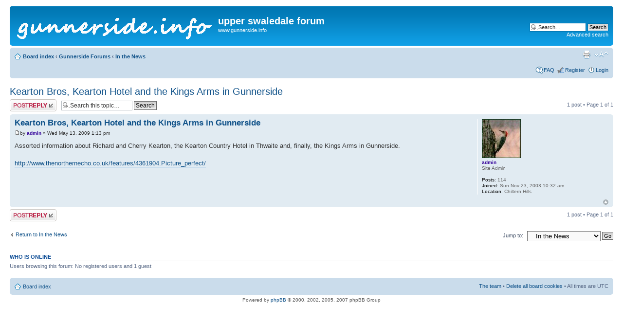

--- FILE ---
content_type: text/html; charset=UTF-8
request_url: https://www.gunnerside.info/forum2/viewtopic.php?f=13&t=146&p=335
body_size: 12170
content:
<!DOCTYPE html PUBLIC "-//W3C//DTD XHTML 1.0 Strict//EN" "http://www.w3.org/TR/xhtml1/DTD/xhtml1-strict.dtd">
<html xmlns="http://www.w3.org/1999/xhtml" dir="ltr" lang="en-gb" xml:lang="en-gb">
<head>

<meta http-equiv="content-type" content="text/html; charset=UTF-8" />
<meta http-equiv="content-style-type" content="text/css" />
<meta http-equiv="content-language" content="en-gb" />
<meta http-equiv="imagetoolbar" content="no" />
<meta name="resource-type" content="document" />
<meta name="distribution" content="global" />
<meta name="copyright" content="2000, 2002, 2005, 2007 phpBB Group" />
<meta name="keywords" content="" />
<meta name="description" content="" />
<meta http-equiv="X-UA-Compatible" content="IE=EmulateIE7" />

<title>upper swaledale forum &bull; View topic - Kearton Bros, Kearton Hotel and the Kings Arms in Gunnerside</title>



<!--
	phpBB style name: prosilver
	Based on style:   prosilver (this is the default phpBB3 style)
	Original author:  Tom Beddard ( http://www.subBlue.com/ )
	Modified by:

	NOTE: This page was generated by phpBB, the free open-source bulletin board package.
	      The phpBB Group is not responsible for the content of this page and forum. For more information
	      about phpBB please visit http://www.phpbb.com
-->

<script type="text/javascript">
// <![CDATA[
	var jump_page = 'Enter the page number you wish to go to:';
	var on_page = '1';
	var per_page = '';
	var base_url = '';
	var style_cookie = 'phpBBstyle';
	var style_cookie_settings = '; path=/; domain=.gunnerside.info';
	var onload_functions = new Array();
	var onunload_functions = new Array();

	

	/**
	* Find a member
	*/
	function find_username(url)
	{
		popup(url, 760, 570, '_usersearch');
		return false;
	}

	/**
	* New function for handling multiple calls to window.onload and window.unload by pentapenguin
	*/
	window.onload = function()
	{
		for (var i = 0; i < onload_functions.length; i++)
		{
			eval(onload_functions[i]);
		}
	}

	window.onunload = function()
	{
		for (var i = 0; i < onunload_functions.length; i++)
		{
			eval(onunload_functions[i]);
		}
	}

// ]]>
</script>
<script type="text/javascript" src="./styles/prosilver/template/styleswitcher.js"></script>
<script type="text/javascript" src="./styles/prosilver/template/forum_fn.js"></script>

<link href="./styles/prosilver/theme/print.css" rel="stylesheet" type="text/css" media="print" title="printonly" />
<link href="./style.php?id=1&amp;lang=en&amp;sid=42e688b9fb97ae55f42519205a1de992" rel="stylesheet" type="text/css" media="screen, projection" />

<link href="./styles/prosilver/theme/normal.css" rel="stylesheet" type="text/css" title="A" />
<link href="./styles/prosilver/theme/medium.css" rel="alternate stylesheet" type="text/css" title="A+" />
<link href="./styles/prosilver/theme/large.css" rel="alternate stylesheet" type="text/css" title="A++" />



</head>

<body id="phpbb" class="section-viewtopic ltr">

<div id="wrap">
	<a id="top" name="top" accesskey="t"></a>
	<div id="page-header">
		<div class="headerbar">
			<div class="inner"><span class="corners-top"><span></span></span>

			<div id="site-description">
				<a href="./index.php?sid=42e688b9fb97ae55f42519205a1de992" title="Board index" id="logo"><img src="./styles/prosilver/imageset/site_logo.gif" width="400" height="60" alt="" title="" /></a>
				<h1>upper swaledale forum</h1>
				<p>www.gunnerside.info</p>
				<p class="skiplink"><a href="#start_here">Skip to content</a></p>
			</div>

		
			<div id="search-box">
				<form action="./search.php?sid=42e688b9fb97ae55f42519205a1de992" method="post" id="search">
				<fieldset>
					<input name="keywords" id="keywords" type="text" maxlength="128" title="Search for keywords" class="inputbox search" value="Search…" onclick="if(this.value=='Search…')this.value='';" onblur="if(this.value=='')this.value='Search…';" />
					<input class="button2" value="Search" type="submit" /><br />
					<a href="./search.php?sid=42e688b9fb97ae55f42519205a1de992" title="View the advanced search options">Advanced search</a> 
				</fieldset>
				</form>
			</div>
		

			<span class="corners-bottom"><span></span></span></div>
		</div>

		<div class="navbar">
			<div class="inner"><span class="corners-top"><span></span></span>

			<ul class="linklist navlinks">
				<li class="icon-home"><a href="./index.php?sid=42e688b9fb97ae55f42519205a1de992" accesskey="h">Board index</a>  <strong>&#8249;</strong> <a href="./viewforum.php?f=14&amp;sid=42e688b9fb97ae55f42519205a1de992">Gunnerside Forums</a> <strong>&#8249;</strong> <a href="./viewforum.php?f=13&amp;sid=42e688b9fb97ae55f42519205a1de992">In the News</a></li>

				<li class="rightside"><a href="#" onclick="fontsizeup(); return false;" onkeypress="return fontsizeup(event);" class="fontsize" title="Change font size">Change font size</a></li>

				<li class="rightside"><a href="./viewtopic.php?f=13&amp;t=146&amp;start=0&amp;sid=42e688b9fb97ae55f42519205a1de992&amp;view=print" title="Print view" accesskey="p" class="print">Print view</a></li>
			</ul>

			

			<ul class="linklist rightside">
				<li class="icon-faq"><a href="./faq.php?sid=42e688b9fb97ae55f42519205a1de992" title="Frequently Asked Questions">FAQ</a></li>
				<li class="icon-register"><a href="./ucp.php?mode=register&amp;sid=42e688b9fb97ae55f42519205a1de992">Register</a></li>
					<li class="icon-logout"><a href="./ucp.php?mode=login&amp;sid=42e688b9fb97ae55f42519205a1de992" title="Login" accesskey="x">Login</a></li>
				
			</ul>

			<span class="corners-bottom"><span></span></span></div>
		</div>

	</div>

	<a name="start_here"></a>
	<div id="page-body">
		
<h2><a href="./viewtopic.php?f=13&amp;t=146&amp;start=0&amp;sid=42e688b9fb97ae55f42519205a1de992">Kearton Bros, Kearton Hotel and the Kings Arms in Gunnerside</a></h2>
<!-- NOTE: remove the style="display: none" when you want to have the forum description on the topic body --><div style="display: none !important;">Upper Swaledale - TV, Newspaper, Magazine and Internet reports<br /></div>

<div class="topic-actions">

	<div class="buttons">
	
		<div class="reply-icon"><a href="./posting.php?mode=reply&amp;f=13&amp;t=146&amp;sid=42e688b9fb97ae55f42519205a1de992" title="Post a reply"><span></span>Post a reply</a></div>
	
	</div>

	
		<div class="search-box">
			<form method="post" id="topic-search" action="./search.php?t=146&amp;sid=42e688b9fb97ae55f42519205a1de992">
			<fieldset>
				<input class="inputbox search tiny"  type="text" name="keywords" id="search_keywords" size="20" value="Search this topic…" onclick="if(this.value=='Search this topic…')this.value='';" onblur="if(this.value=='')this.value='Search this topic…';" />
				<input class="button2" type="submit" value="Search" />
				<input type="hidden" value="146" name="t" />
				<input type="hidden" value="msgonly" name="sf" />
			</fieldset>
			</form>
		</div>
	
		<div class="pagination">
			1 post
			 &bull; Page <strong>1</strong> of <strong>1</strong>
		</div>
	

</div>
<div class="clear"></div>


	<div id="p335" class="post bg2">
		<div class="inner"><span class="corners-top"><span></span></span>

		<div class="postbody">
			

			<h3 class="first"><a href="#p335">Kearton Bros, Kearton Hotel and the Kings Arms in Gunnerside</a></h3>
			<p class="author"><a href="./viewtopic.php?p=335&amp;sid=42e688b9fb97ae55f42519205a1de992#p335"><img src="./styles/prosilver/imageset/icon_post_target.gif" width="11" height="9" alt="Post" title="Post" /></a>by <strong><a href="./memberlist.php?mode=viewprofile&amp;u=2&amp;sid=42e688b9fb97ae55f42519205a1de992" style="color: #330099;" class="username-coloured">admin</a></strong> &raquo; Wed May 13, 2009 1:13 pm </p>

			

			<div class="content">Assorted information about Richard and Cherry Kearton, the Kearton Country Hotel in Thwaite and, finally,  the Kings Arms in Gunnerside.
<br />
<br /><a href="http://www.thenorthernecho.co.uk/features/4361904.Picture_perfect/" class="postlink">http://www.thenorthernecho.co.uk/features/4361904.Picture_perfect/</a></div>

			

		</div>

		
			<dl class="postprofile" id="profile335">
			<dt>
				<a href="./memberlist.php?mode=viewprofile&amp;u=2&amp;sid=42e688b9fb97ae55f42519205a1de992"><img src="./images/avatars/gallery/nature/woodpecker.jpg" width="80" height="80" alt="User avatar" /></a><br />
				<a href="./memberlist.php?mode=viewprofile&amp;u=2&amp;sid=42e688b9fb97ae55f42519205a1de992" style="color: #330099;" class="username-coloured">admin</a>
			</dt>

			<dd>Site Admin</dd>

		<dd>&nbsp;</dd>

		<dd><strong>Posts:</strong> 114</dd><dd><strong>Joined:</strong> Sun Nov 23, 2003 10:32 am</dd><dd><strong>Location:</strong> Chiltern Hills</dd>

		</dl>
	

		<div class="back2top"><a href="#wrap" class="top" title="Top">Top</a></div>

		<span class="corners-bottom"><span></span></span></div>
	</div>

	<hr class="divider" />


<div class="topic-actions">
	<div class="buttons">
	
		<div class="reply-icon"><a href="./posting.php?mode=reply&amp;f=13&amp;t=146&amp;sid=42e688b9fb97ae55f42519205a1de992" title="Post a reply"><span></span>Post a reply</a></div>
	
	</div>

	
		<div class="pagination">
			1 post
			 &bull; Page <strong>1</strong> of <strong>1</strong>
		</div>
	
</div>


	<p></p><p><a href="./viewforum.php?f=13&amp;sid=42e688b9fb97ae55f42519205a1de992" class="left-box left" accesskey="r">Return to In the News</a></p>

	<form method="post" id="jumpbox" action="./viewforum.php?sid=42e688b9fb97ae55f42519205a1de992" onsubmit="if(document.jumpbox.f.value == -1){return false;}">

	
		<fieldset class="jumpbox">
	
			<label for="f" accesskey="j">Jump to:</label>
			<select name="f" id="f" onchange="if(this.options[this.selectedIndex].value != -1){ document.forms['jumpbox'].submit() }">
			
				<option value="-1">Select a forum</option>
			<option value="-1">------------------</option>
				<option value="14">Gunnerside Forums</option>
			
				<option value="3">&nbsp; &nbsp;Admin</option>
			
				<option value="10">&nbsp; &nbsp;Gunnerside Local</option>
			
				<option value="2">&nbsp; &nbsp;Main Forum</option>
			
				<option value="11">&nbsp; &nbsp;Swaledale activities</option>
			
				<option value="13" selected="selected">&nbsp; &nbsp;In the News</option>
			
				<option value="5">&nbsp; &nbsp;Swaledale images</option>
			
				<option value="6">&nbsp; &nbsp;Swaledale links</option>
			
				<option value="4">&nbsp; &nbsp;Swaledale literature</option>
			
				<option value="15">Research</option>
			
				<option value="12">&nbsp; &nbsp;Photo identification</option>
			
				<option value="9">&nbsp; &nbsp;Swaledale Families</option>
			
			</select>
			<input type="submit" value="Go" class="button2" />
		</fieldset>
	</form>


	<h3>Who is online</h3>
	<p>Users browsing this forum: No registered users and 1 guest</p>
</div>

<div id="page-footer">

	<div class="navbar">
		<div class="inner"><span class="corners-top"><span></span></span>

		<ul class="linklist">
			<li class="icon-home"><a href="./index.php?sid=42e688b9fb97ae55f42519205a1de992" accesskey="h">Board index</a></li>
				
			<li class="rightside"><a href="./memberlist.php?mode=leaders&amp;sid=42e688b9fb97ae55f42519205a1de992">The team</a> &bull; <a href="./ucp.php?mode=delete_cookies&amp;sid=42e688b9fb97ae55f42519205a1de992">Delete all board cookies</a> &bull; All times are UTC </li>
		</ul>

		<span class="corners-bottom"><span></span></span></div>
	</div>

<!--
	We request you retain the full copyright notice below including the link to www.phpbb.com.
	This not only gives respect to the large amount of time given freely by the developers
	but also helps build interest, traffic and use of phpBB3. If you (honestly) cannot retain
	the full copyright we ask you at least leave in place the "Powered by phpBB" line, with
	"phpBB" linked to www.phpbb.com. If you refuse to include even this then support on our
	forums may be affected.

	The phpBB Group : 2006
//-->

	<div class="copyright">Powered by <a href="http://www.phpbb.com/">phpBB</a> &copy; 2000, 2002, 2005, 2007 phpBB Group
		
	</div>
</div>

</div>

<div>
	<a id="bottom" name="bottom" accesskey="z"></a>
	
</div>

</body>
</html>